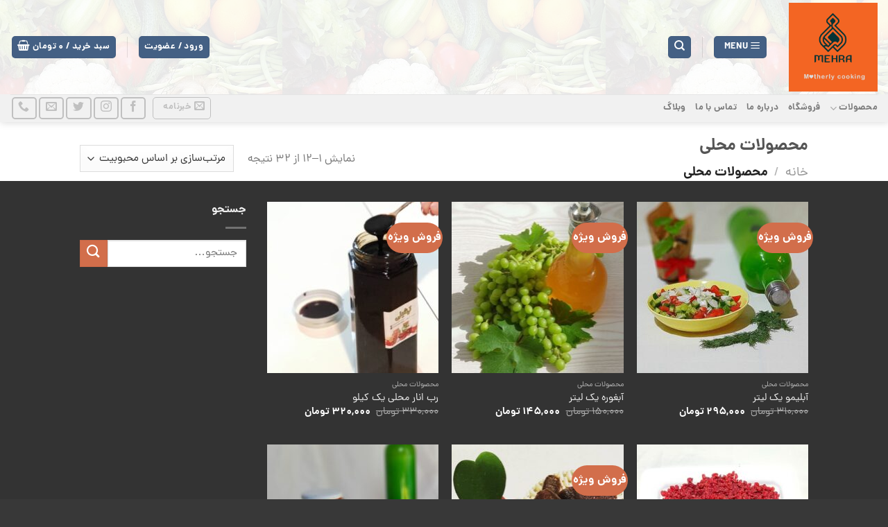

--- FILE ---
content_type: text/css
request_url: https://torshini.com/wp-content/plugins/persian-flatsome//assets/public/css/dana-fa-font.css?ver=3.13.1
body_size: 4896
content:
/**
*
*	Name:			DANA Fonts
*	Version:			1.0
*	Author:			Moslem Ebrahimi (moslemebrahimi.com)
*	Created on:		May 22, 2019
*	Updated on:		May 22, 2019
*	Website:			http://fontiran.com
*	Copyright:		Commercial/Proprietary Software
--------------------------------------------------------------------------------------
فونت دانا یک نرم افزار مالکیتی محسوب می شود. جهت آگاهی از قوانین استفاده از این فونت ها لطفا به وب سایت (فونت ایران دات کام) مراجعه نمایید
--------------------------------------------------------------------------------------
DANA fonts are considered a proprietary software. To gain information about the laws regarding the use of these fonts, please visit www.fontiran.com
--------------------------------------------------------------------------------------
This set of fonts are used in this project under the license: (FBVKEA)
------------------------------------------------------------------------------------- ../fonts/dana-fa/-
*
**/


@font-face {
	font-family: dana;
	font-style: normal;
	font-weight: bold;
	src: url('../fonts/dana-fa/eot/dana-fanum-bold.eot');
	src: url('../fonts/dana-fa/eot/dana-fanum-bold.eot?#iefix') format('embedded-opentype'),  /* IE6-8 */
	url('../fonts/dana-fa/woff2/dana-fanum-bold.woff2') format('woff2'),  /* FF39+,Chrome36+, Opera24+*/
	url('../fonts/dana-fa/woff/dana-fanum-bold.woff') format('woff');  /* FF3.6+, IE9, Chrome6+, Saf5.1+*/
}
@font-face {
	font-family: dana;
	font-style: normal;
	font-weight: normal;
	src: url('../fonts/dana-fa/eot/dana-fanum-regular.eot');
	src: url('../fonts/dana-fa/eot/dana-fanum-regular.eot?#iefix') format('embedded-opentype'),  /* IE6-8 */
	url('../fonts/dana-fa/woff2/dana-fanum-regular.woff2') format('woff2'),  /* FF39+,Chrome36+, Opera24+*/
	url('../fonts/dana-fa/woff/dana-fanum-regular.woff') format('woff');  /* FF3.6+, IE9, Chrome6+, Saf5.1+*/
}


/**
Iranic fonts
**/


@font-face {
	font-family: dana;
	font-style: italic;
	font-weight: bold;
	src: url('../fonts/dana-fa/eot/dana-fanum-bolditalic.eot');
	src: url('../fonts/dana-fa/eot/dana-fanum-bolditalic.eot?#iefix') format('embedded-opentype'),  /* IE6-8 */
	url('../fonts/dana-fa/woff2/dana-fanum-bolditalic.woff2') format('woff2'),  /* FF39+,Chrome36+, Opera24+*/
	url('../fonts/dana-fa/woff/dana-fanum-bolditalic.woff') format('woff');  /* FF3.6+, IE9, Chrome6+, Saf5.1+*/
}
@font-face {
	font-family: dana;
	font-style: italic;
	font-weight: normal;
	src: url('../fonts/dana-fa/eot/dana-fanum-regularitalic.eot');
	src: url('../fonts/dana-fa/eot/dana-fanum-regularitalic.eot?#iefix') format('embedded-opentype'),  /* IE6-8 */
	url('../fonts/dana-fa/woff2/dana-fanum-regularitalic.woff2') format('woff2'),  /* FF39+,Chrome36+, Opera24+*/
	url('../fonts/dana-fa/woff/dana-fanum-regularitalic.woff') format('woff');  /* FF3.6+, IE9, Chrome6+, Saf5.1+*/
}

body {
	font-family: dana, roboto, Arial !important
}

.nav > li > a {
	font-family: dana, roboto, Arial !important;
}

h1, h2, h3, h4, h5, h6, .heading-font {
	font-family: dana, roboto, Arial !important;
}

.alt-font {
	font-family: dana, roboto, Arial !important;
}

.post-title {direction: rtl;}
.from_the_blog_excerpt {direction: rtl;}
.mfp-ready .mfp-arrow-right, .mfp-ready .mfp-arrow-left {
	-webkit-transform: rotate(180deg);
	-moz-transform: rotate(180deg);
	-ms-transform: rotate(180deg);
	-o-transform: rotate(180deg);
	transform: rotate(180deg);
}

body.rtl .uppercase,
body.rtl h6,
body.rtl th,
body.rtl span.widget-title {
	letter-spacing: 0;
}
input[type='email'], input[type='date'], input[type='search'], input[type='number'], input[type='text'], input[type='tel'], input[type='url'], input[type='password'], textarea, select, .select2-container .select2-choice, .select2-container .select2-selection {
	direction: rtl;
}
body.rtl .stars a+a {
	padding-right: .6em;
}
body.rtl .ux-timer {
	direction: ltr;
}

.post-title {direction: rtl;}
.from_the_blog_excerpt {direction: rtl;}
.mfp-ready .mfp-arrow-right, .mfp-ready .mfp-arrow-left {
	-webkit-transform: rotate(180deg);
	-moz-transform: rotate(180deg);
	-ms-transform: rotate(180deg);
	-o-transform: rotate(180deg);
	transform: rotate(180deg);
}

body.rtl .box-list-view .box .box-image,
body.rtl .box-list-view .box .box-text,
body.rtl .box-vertical .box-image,
body.rtl  .box-vertical .box-text {direction: rtl}

/*.nav-dropdown {*/
/*	top: 100%;*/
/*}*/
@media (min-width: 850px) {
	.slider-nav-outside .flickity-prev-next-button.next {
		left: auto;
		right: 98%;
	}
}


body.rtl [data-animate="fadeInLeft"], body.rtl .slider [data-animate="fadeInLeft"] {
	transform: translate3d(-30px, 0, 0);
}
body.rtl .wishlist-popup {
	right: auto;
	left: 0;
}